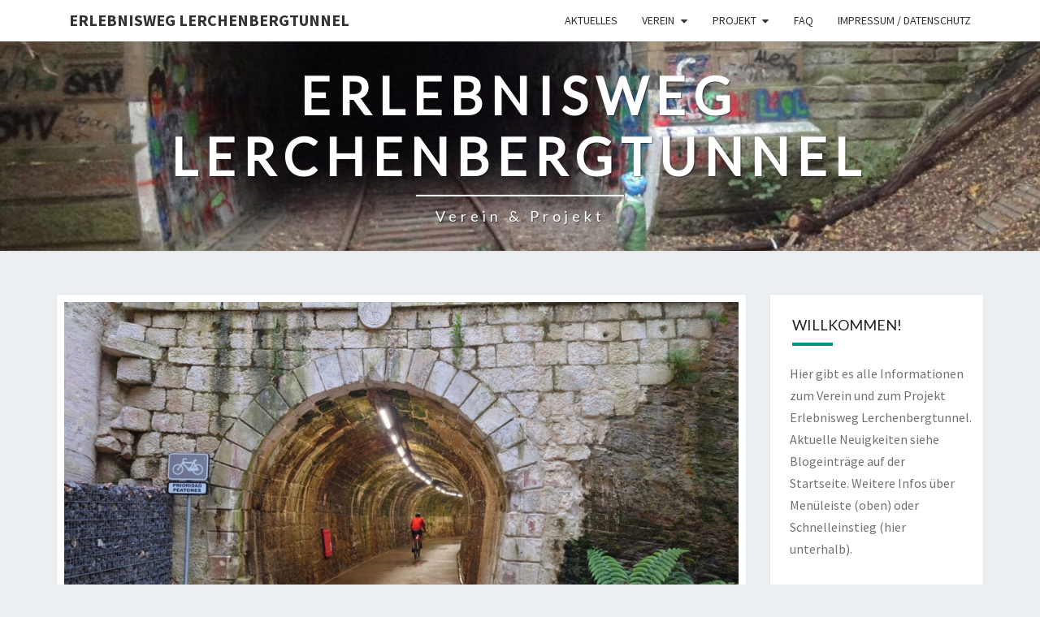

--- FILE ---
content_type: text/html; charset=UTF-8
request_url: https://lerchenbergtunnel.de/?p=1959
body_size: 64543
content:
<!DOCTYPE html>

<!--[if IE 8]>
<html id="ie8" lang="de" prefix="og: http://ogp.me/ns# fb: http://ogp.me/ns/fb# website: http://ogp.me/ns/website#">
<![endif]-->
<!--[if !(IE 8) ]><!-->
<html lang="de" prefix="og: http://ogp.me/ns# fb: http://ogp.me/ns/fb# website: http://ogp.me/ns/website#">
<!--<![endif]-->
<head>
<meta charset="UTF-8" />
<meta name="viewport" content="width=device-width" />
<link rel="profile" href="http://gmpg.org/xfn/11" />
<link rel="pingback" href="https://lerchenbergtunnel.de/xmlrpc.php" />
<title>Lerchenberg on Tour: Túnel de Tetuán (Santander) &#8211; Erlebnisweg Lerchenbergtunnel</title>
<meta name='robots' content='max-image-preview:large' />
	<style>img:is([sizes="auto" i], [sizes^="auto," i]) { contain-intrinsic-size: 3000px 1500px }</style>
	<link rel='dns-prefetch' href='//fonts.googleapis.com' />
<link rel="alternate" type="application/rss+xml" title="Erlebnisweg Lerchenbergtunnel &raquo; Feed" href="https://lerchenbergtunnel.de/?feed=rss2" />
<link rel="alternate" type="application/rss+xml" title="Erlebnisweg Lerchenbergtunnel &raquo; Kommentar-Feed" href="https://lerchenbergtunnel.de/?feed=comments-rss2" />
<script type="text/javascript">
/* <![CDATA[ */
window._wpemojiSettings = {"baseUrl":"https:\/\/s.w.org\/images\/core\/emoji\/16.0.1\/72x72\/","ext":".png","svgUrl":"https:\/\/s.w.org\/images\/core\/emoji\/16.0.1\/svg\/","svgExt":".svg","source":{"concatemoji":"https:\/\/lerchenbergtunnel.de\/wp-includes\/js\/wp-emoji-release.min.js?ver=6.8.3"}};
/*! This file is auto-generated */
!function(s,n){var o,i,e;function c(e){try{var t={supportTests:e,timestamp:(new Date).valueOf()};sessionStorage.setItem(o,JSON.stringify(t))}catch(e){}}function p(e,t,n){e.clearRect(0,0,e.canvas.width,e.canvas.height),e.fillText(t,0,0);var t=new Uint32Array(e.getImageData(0,0,e.canvas.width,e.canvas.height).data),a=(e.clearRect(0,0,e.canvas.width,e.canvas.height),e.fillText(n,0,0),new Uint32Array(e.getImageData(0,0,e.canvas.width,e.canvas.height).data));return t.every(function(e,t){return e===a[t]})}function u(e,t){e.clearRect(0,0,e.canvas.width,e.canvas.height),e.fillText(t,0,0);for(var n=e.getImageData(16,16,1,1),a=0;a<n.data.length;a++)if(0!==n.data[a])return!1;return!0}function f(e,t,n,a){switch(t){case"flag":return n(e,"\ud83c\udff3\ufe0f\u200d\u26a7\ufe0f","\ud83c\udff3\ufe0f\u200b\u26a7\ufe0f")?!1:!n(e,"\ud83c\udde8\ud83c\uddf6","\ud83c\udde8\u200b\ud83c\uddf6")&&!n(e,"\ud83c\udff4\udb40\udc67\udb40\udc62\udb40\udc65\udb40\udc6e\udb40\udc67\udb40\udc7f","\ud83c\udff4\u200b\udb40\udc67\u200b\udb40\udc62\u200b\udb40\udc65\u200b\udb40\udc6e\u200b\udb40\udc67\u200b\udb40\udc7f");case"emoji":return!a(e,"\ud83e\udedf")}return!1}function g(e,t,n,a){var r="undefined"!=typeof WorkerGlobalScope&&self instanceof WorkerGlobalScope?new OffscreenCanvas(300,150):s.createElement("canvas"),o=r.getContext("2d",{willReadFrequently:!0}),i=(o.textBaseline="top",o.font="600 32px Arial",{});return e.forEach(function(e){i[e]=t(o,e,n,a)}),i}function t(e){var t=s.createElement("script");t.src=e,t.defer=!0,s.head.appendChild(t)}"undefined"!=typeof Promise&&(o="wpEmojiSettingsSupports",i=["flag","emoji"],n.supports={everything:!0,everythingExceptFlag:!0},e=new Promise(function(e){s.addEventListener("DOMContentLoaded",e,{once:!0})}),new Promise(function(t){var n=function(){try{var e=JSON.parse(sessionStorage.getItem(o));if("object"==typeof e&&"number"==typeof e.timestamp&&(new Date).valueOf()<e.timestamp+604800&&"object"==typeof e.supportTests)return e.supportTests}catch(e){}return null}();if(!n){if("undefined"!=typeof Worker&&"undefined"!=typeof OffscreenCanvas&&"undefined"!=typeof URL&&URL.createObjectURL&&"undefined"!=typeof Blob)try{var e="postMessage("+g.toString()+"("+[JSON.stringify(i),f.toString(),p.toString(),u.toString()].join(",")+"));",a=new Blob([e],{type:"text/javascript"}),r=new Worker(URL.createObjectURL(a),{name:"wpTestEmojiSupports"});return void(r.onmessage=function(e){c(n=e.data),r.terminate(),t(n)})}catch(e){}c(n=g(i,f,p,u))}t(n)}).then(function(e){for(var t in e)n.supports[t]=e[t],n.supports.everything=n.supports.everything&&n.supports[t],"flag"!==t&&(n.supports.everythingExceptFlag=n.supports.everythingExceptFlag&&n.supports[t]);n.supports.everythingExceptFlag=n.supports.everythingExceptFlag&&!n.supports.flag,n.DOMReady=!1,n.readyCallback=function(){n.DOMReady=!0}}).then(function(){return e}).then(function(){var e;n.supports.everything||(n.readyCallback(),(e=n.source||{}).concatemoji?t(e.concatemoji):e.wpemoji&&e.twemoji&&(t(e.twemoji),t(e.wpemoji)))}))}((window,document),window._wpemojiSettings);
/* ]]> */
</script>
<style id='wp-emoji-styles-inline-css' type='text/css'>

	img.wp-smiley, img.emoji {
		display: inline !important;
		border: none !important;
		box-shadow: none !important;
		height: 1em !important;
		width: 1em !important;
		margin: 0 0.07em !important;
		vertical-align: -0.1em !important;
		background: none !important;
		padding: 0 !important;
	}
</style>
<link rel='stylesheet' id='wp-block-library-css' href='https://lerchenbergtunnel.de/wp-includes/css/dist/block-library/style.min.css?ver=6.8.3' type='text/css' media='all' />
<style id='classic-theme-styles-inline-css' type='text/css'>
/*! This file is auto-generated */
.wp-block-button__link{color:#fff;background-color:#32373c;border-radius:9999px;box-shadow:none;text-decoration:none;padding:calc(.667em + 2px) calc(1.333em + 2px);font-size:1.125em}.wp-block-file__button{background:#32373c;color:#fff;text-decoration:none}
</style>
<style id='global-styles-inline-css' type='text/css'>
:root{--wp--preset--aspect-ratio--square: 1;--wp--preset--aspect-ratio--4-3: 4/3;--wp--preset--aspect-ratio--3-4: 3/4;--wp--preset--aspect-ratio--3-2: 3/2;--wp--preset--aspect-ratio--2-3: 2/3;--wp--preset--aspect-ratio--16-9: 16/9;--wp--preset--aspect-ratio--9-16: 9/16;--wp--preset--color--black: #000000;--wp--preset--color--cyan-bluish-gray: #abb8c3;--wp--preset--color--white: #ffffff;--wp--preset--color--pale-pink: #f78da7;--wp--preset--color--vivid-red: #cf2e2e;--wp--preset--color--luminous-vivid-orange: #ff6900;--wp--preset--color--luminous-vivid-amber: #fcb900;--wp--preset--color--light-green-cyan: #7bdcb5;--wp--preset--color--vivid-green-cyan: #00d084;--wp--preset--color--pale-cyan-blue: #8ed1fc;--wp--preset--color--vivid-cyan-blue: #0693e3;--wp--preset--color--vivid-purple: #9b51e0;--wp--preset--gradient--vivid-cyan-blue-to-vivid-purple: linear-gradient(135deg,rgba(6,147,227,1) 0%,rgb(155,81,224) 100%);--wp--preset--gradient--light-green-cyan-to-vivid-green-cyan: linear-gradient(135deg,rgb(122,220,180) 0%,rgb(0,208,130) 100%);--wp--preset--gradient--luminous-vivid-amber-to-luminous-vivid-orange: linear-gradient(135deg,rgba(252,185,0,1) 0%,rgba(255,105,0,1) 100%);--wp--preset--gradient--luminous-vivid-orange-to-vivid-red: linear-gradient(135deg,rgba(255,105,0,1) 0%,rgb(207,46,46) 100%);--wp--preset--gradient--very-light-gray-to-cyan-bluish-gray: linear-gradient(135deg,rgb(238,238,238) 0%,rgb(169,184,195) 100%);--wp--preset--gradient--cool-to-warm-spectrum: linear-gradient(135deg,rgb(74,234,220) 0%,rgb(151,120,209) 20%,rgb(207,42,186) 40%,rgb(238,44,130) 60%,rgb(251,105,98) 80%,rgb(254,248,76) 100%);--wp--preset--gradient--blush-light-purple: linear-gradient(135deg,rgb(255,206,236) 0%,rgb(152,150,240) 100%);--wp--preset--gradient--blush-bordeaux: linear-gradient(135deg,rgb(254,205,165) 0%,rgb(254,45,45) 50%,rgb(107,0,62) 100%);--wp--preset--gradient--luminous-dusk: linear-gradient(135deg,rgb(255,203,112) 0%,rgb(199,81,192) 50%,rgb(65,88,208) 100%);--wp--preset--gradient--pale-ocean: linear-gradient(135deg,rgb(255,245,203) 0%,rgb(182,227,212) 50%,rgb(51,167,181) 100%);--wp--preset--gradient--electric-grass: linear-gradient(135deg,rgb(202,248,128) 0%,rgb(113,206,126) 100%);--wp--preset--gradient--midnight: linear-gradient(135deg,rgb(2,3,129) 0%,rgb(40,116,252) 100%);--wp--preset--font-size--small: 13px;--wp--preset--font-size--medium: 20px;--wp--preset--font-size--large: 36px;--wp--preset--font-size--x-large: 42px;--wp--preset--spacing--20: 0.44rem;--wp--preset--spacing--30: 0.67rem;--wp--preset--spacing--40: 1rem;--wp--preset--spacing--50: 1.5rem;--wp--preset--spacing--60: 2.25rem;--wp--preset--spacing--70: 3.38rem;--wp--preset--spacing--80: 5.06rem;--wp--preset--shadow--natural: 6px 6px 9px rgba(0, 0, 0, 0.2);--wp--preset--shadow--deep: 12px 12px 50px rgba(0, 0, 0, 0.4);--wp--preset--shadow--sharp: 6px 6px 0px rgba(0, 0, 0, 0.2);--wp--preset--shadow--outlined: 6px 6px 0px -3px rgba(255, 255, 255, 1), 6px 6px rgba(0, 0, 0, 1);--wp--preset--shadow--crisp: 6px 6px 0px rgba(0, 0, 0, 1);}:where(.is-layout-flex){gap: 0.5em;}:where(.is-layout-grid){gap: 0.5em;}body .is-layout-flex{display: flex;}.is-layout-flex{flex-wrap: wrap;align-items: center;}.is-layout-flex > :is(*, div){margin: 0;}body .is-layout-grid{display: grid;}.is-layout-grid > :is(*, div){margin: 0;}:where(.wp-block-columns.is-layout-flex){gap: 2em;}:where(.wp-block-columns.is-layout-grid){gap: 2em;}:where(.wp-block-post-template.is-layout-flex){gap: 1.25em;}:where(.wp-block-post-template.is-layout-grid){gap: 1.25em;}.has-black-color{color: var(--wp--preset--color--black) !important;}.has-cyan-bluish-gray-color{color: var(--wp--preset--color--cyan-bluish-gray) !important;}.has-white-color{color: var(--wp--preset--color--white) !important;}.has-pale-pink-color{color: var(--wp--preset--color--pale-pink) !important;}.has-vivid-red-color{color: var(--wp--preset--color--vivid-red) !important;}.has-luminous-vivid-orange-color{color: var(--wp--preset--color--luminous-vivid-orange) !important;}.has-luminous-vivid-amber-color{color: var(--wp--preset--color--luminous-vivid-amber) !important;}.has-light-green-cyan-color{color: var(--wp--preset--color--light-green-cyan) !important;}.has-vivid-green-cyan-color{color: var(--wp--preset--color--vivid-green-cyan) !important;}.has-pale-cyan-blue-color{color: var(--wp--preset--color--pale-cyan-blue) !important;}.has-vivid-cyan-blue-color{color: var(--wp--preset--color--vivid-cyan-blue) !important;}.has-vivid-purple-color{color: var(--wp--preset--color--vivid-purple) !important;}.has-black-background-color{background-color: var(--wp--preset--color--black) !important;}.has-cyan-bluish-gray-background-color{background-color: var(--wp--preset--color--cyan-bluish-gray) !important;}.has-white-background-color{background-color: var(--wp--preset--color--white) !important;}.has-pale-pink-background-color{background-color: var(--wp--preset--color--pale-pink) !important;}.has-vivid-red-background-color{background-color: var(--wp--preset--color--vivid-red) !important;}.has-luminous-vivid-orange-background-color{background-color: var(--wp--preset--color--luminous-vivid-orange) !important;}.has-luminous-vivid-amber-background-color{background-color: var(--wp--preset--color--luminous-vivid-amber) !important;}.has-light-green-cyan-background-color{background-color: var(--wp--preset--color--light-green-cyan) !important;}.has-vivid-green-cyan-background-color{background-color: var(--wp--preset--color--vivid-green-cyan) !important;}.has-pale-cyan-blue-background-color{background-color: var(--wp--preset--color--pale-cyan-blue) !important;}.has-vivid-cyan-blue-background-color{background-color: var(--wp--preset--color--vivid-cyan-blue) !important;}.has-vivid-purple-background-color{background-color: var(--wp--preset--color--vivid-purple) !important;}.has-black-border-color{border-color: var(--wp--preset--color--black) !important;}.has-cyan-bluish-gray-border-color{border-color: var(--wp--preset--color--cyan-bluish-gray) !important;}.has-white-border-color{border-color: var(--wp--preset--color--white) !important;}.has-pale-pink-border-color{border-color: var(--wp--preset--color--pale-pink) !important;}.has-vivid-red-border-color{border-color: var(--wp--preset--color--vivid-red) !important;}.has-luminous-vivid-orange-border-color{border-color: var(--wp--preset--color--luminous-vivid-orange) !important;}.has-luminous-vivid-amber-border-color{border-color: var(--wp--preset--color--luminous-vivid-amber) !important;}.has-light-green-cyan-border-color{border-color: var(--wp--preset--color--light-green-cyan) !important;}.has-vivid-green-cyan-border-color{border-color: var(--wp--preset--color--vivid-green-cyan) !important;}.has-pale-cyan-blue-border-color{border-color: var(--wp--preset--color--pale-cyan-blue) !important;}.has-vivid-cyan-blue-border-color{border-color: var(--wp--preset--color--vivid-cyan-blue) !important;}.has-vivid-purple-border-color{border-color: var(--wp--preset--color--vivid-purple) !important;}.has-vivid-cyan-blue-to-vivid-purple-gradient-background{background: var(--wp--preset--gradient--vivid-cyan-blue-to-vivid-purple) !important;}.has-light-green-cyan-to-vivid-green-cyan-gradient-background{background: var(--wp--preset--gradient--light-green-cyan-to-vivid-green-cyan) !important;}.has-luminous-vivid-amber-to-luminous-vivid-orange-gradient-background{background: var(--wp--preset--gradient--luminous-vivid-amber-to-luminous-vivid-orange) !important;}.has-luminous-vivid-orange-to-vivid-red-gradient-background{background: var(--wp--preset--gradient--luminous-vivid-orange-to-vivid-red) !important;}.has-very-light-gray-to-cyan-bluish-gray-gradient-background{background: var(--wp--preset--gradient--very-light-gray-to-cyan-bluish-gray) !important;}.has-cool-to-warm-spectrum-gradient-background{background: var(--wp--preset--gradient--cool-to-warm-spectrum) !important;}.has-blush-light-purple-gradient-background{background: var(--wp--preset--gradient--blush-light-purple) !important;}.has-blush-bordeaux-gradient-background{background: var(--wp--preset--gradient--blush-bordeaux) !important;}.has-luminous-dusk-gradient-background{background: var(--wp--preset--gradient--luminous-dusk) !important;}.has-pale-ocean-gradient-background{background: var(--wp--preset--gradient--pale-ocean) !important;}.has-electric-grass-gradient-background{background: var(--wp--preset--gradient--electric-grass) !important;}.has-midnight-gradient-background{background: var(--wp--preset--gradient--midnight) !important;}.has-small-font-size{font-size: var(--wp--preset--font-size--small) !important;}.has-medium-font-size{font-size: var(--wp--preset--font-size--medium) !important;}.has-large-font-size{font-size: var(--wp--preset--font-size--large) !important;}.has-x-large-font-size{font-size: var(--wp--preset--font-size--x-large) !important;}
:where(.wp-block-post-template.is-layout-flex){gap: 1.25em;}:where(.wp-block-post-template.is-layout-grid){gap: 1.25em;}
:where(.wp-block-columns.is-layout-flex){gap: 2em;}:where(.wp-block-columns.is-layout-grid){gap: 2em;}
:root :where(.wp-block-pullquote){font-size: 1.5em;line-height: 1.6;}
</style>
<link rel='stylesheet' id='bootstrap-css' href='https://lerchenbergtunnel.de/wp-content/themes/nisarg/css/bootstrap.css?ver=6.8.3' type='text/css' media='all' />
<link rel='stylesheet' id='font-awesome-css' href='https://lerchenbergtunnel.de/wp-content/themes/nisarg/font-awesome/css/font-awesome.min.css?ver=6.8.3' type='text/css' media='all' />
<link rel='stylesheet' id='nisarg-style-css' href='https://lerchenbergtunnel.de/wp-content/themes/nisarg/style.css?ver=6.8.3' type='text/css' media='all' />
<style id='nisarg-style-inline-css' type='text/css'>
	/* Color Scheme */

	/* Accent Color */

	a:active,
	a:hover,
	a:focus {
	    color: #009688;
	}

	.main-navigation .primary-menu > li > a:hover, .main-navigation .primary-menu > li > a:focus {
		color: #009688;
	}
	
	.main-navigation .primary-menu .sub-menu .current_page_item > a,
	.main-navigation .primary-menu .sub-menu .current-menu-item > a {
		color: #009688;
	}
	.main-navigation .primary-menu .sub-menu .current_page_item > a:hover,
	.main-navigation .primary-menu .sub-menu .current_page_item > a:focus,
	.main-navigation .primary-menu .sub-menu .current-menu-item > a:hover,
	.main-navigation .primary-menu .sub-menu .current-menu-item > a:focus {
		background-color: #fff;
		color: #009688;
	}
	.dropdown-toggle:hover,
	.dropdown-toggle:focus {
		color: #009688;
	}
	.pagination .current,
	.dark .pagination .current {
		background-color: #009688;
		border: 1px solid #009688;
	}
	blockquote {
		border-color: #009688;
	}
	@media (min-width: 768px){
		.main-navigation .primary-menu > .current_page_item > a,
		.main-navigation .primary-menu > .current_page_item > a:hover,
		.main-navigation .primary-menu > .current_page_item > a:focus,
		.main-navigation .primary-menu > .current-menu-item > a,
		.main-navigation .primary-menu > .current-menu-item > a:hover,
		.main-navigation .primary-menu > .current-menu-item > a:focus,
		.main-navigation .primary-menu > .current_page_ancestor > a,
		.main-navigation .primary-menu > .current_page_ancestor > a:hover,
		.main-navigation .primary-menu > .current_page_ancestor > a:focus,
		.main-navigation .primary-menu > .current-menu-ancestor > a,
		.main-navigation .primary-menu > .current-menu-ancestor > a:hover,
		.main-navigation .primary-menu > .current-menu-ancestor > a:focus {
			border-top: 4px solid #009688;
		}
		.main-navigation ul ul a:hover,
		.main-navigation ul ul a.focus {
			color: #fff;
			background-color: #009688;
		}
	}

	.main-navigation .primary-menu > .open > a, .main-navigation .primary-menu > .open > a:hover, .main-navigation .primary-menu > .open > a:focus {
		color: #009688;
	}

	.main-navigation .primary-menu > li > .sub-menu  li > a:hover,
	.main-navigation .primary-menu > li > .sub-menu  li > a:focus {
		color: #fff;
		background-color: #009688;
	}

	@media (max-width: 767px) {
		.main-navigation .primary-menu .open .sub-menu > li > a:hover {
			color: #fff;
			background-color: #009688;
		}
	}

	.sticky-post{
		color: #fff;
	    background: #009688; 
	}
	
	.entry-title a:hover,
	.entry-title a:focus{
	    color: #009688;
	}

	.entry-header .entry-meta::after{
	    background: #009688;
	}

	.fa {
		color: #009688;
	}

	.btn-default{
		border-bottom: 1px solid #009688;
	}

	.btn-default:hover, .btn-default:focus{
	    border-bottom: 1px solid #009688;
	    background-color: #009688;
	}

	.nav-previous:hover, .nav-next:hover{
	    border: 1px solid #009688;
	    background-color: #009688;
	}

	.next-post a:hover,.prev-post a:hover{
	    color: #009688;
	}

	.posts-navigation .next-post a:hover .fa, .posts-navigation .prev-post a:hover .fa{
	    color: #009688;
	}


	#secondary .widget-title::after{
		position: absolute;
	    width: 50px;
	    display: block;
	    height: 4px;    
	    bottom: -15px;
		background-color: #009688;
	    content: "";
	}

	#secondary .widget a:hover,
	#secondary .widget a:focus,
	.dark #secondary .widget #recentcomments a:hover,
	.dark #secondary .widget #recentcomments a:focus {
		color: #009688;
	}

	#secondary .widget_calendar tbody a {
		color: #fff;
		padding: 0.2em;
	    background-color: #009688;
	}

	#secondary .widget_calendar tbody a:hover{
		color: #fff;
	    padding: 0.2em;
	    background-color: #009688;  
	}	

	.dark .comment-respond #submit,
	.dark .main-navigation .menu-toggle:hover, 
	.dark .main-navigation .menu-toggle:focus,
	.dark html input[type="button"], 
	.dark input[type="reset"], 
	.dark input[type="submit"] {
		background: #009688;
		color: #fff;
	}
	
	.dark a {
		color: #009688;
	}

</style>
<link rel='stylesheet' id='nisarg-google-fonts-css' href='https://fonts.googleapis.com/css?family=Source+Sans+Pro%3A400%2C700%7CLato%3A400&#038;display=swap' type='text/css' media='all' />
<link rel='stylesheet' id='slb_core-css' href='https://lerchenbergtunnel.de/wp-content/plugins/simple-lightbox/client/css/app.css?ver=2.9.4' type='text/css' media='all' />
<script type="text/javascript" src="https://lerchenbergtunnel.de/wp-includes/js/jquery/jquery.min.js?ver=3.7.1" id="jquery-core-js"></script>
<script type="text/javascript" src="https://lerchenbergtunnel.de/wp-includes/js/jquery/jquery-migrate.min.js?ver=3.4.1" id="jquery-migrate-js"></script>
<!--[if lt IE 9]>
<script type="text/javascript" src="https://lerchenbergtunnel.de/wp-content/themes/nisarg/js/html5shiv.js?ver=3.7.3" id="html5shiv-js"></script>
<![endif]-->
<link rel="https://api.w.org/" href="https://lerchenbergtunnel.de/index.php?rest_route=/" /><link rel="alternate" title="JSON" type="application/json" href="https://lerchenbergtunnel.de/index.php?rest_route=/wp/v2/posts/1959" /><link rel="EditURI" type="application/rsd+xml" title="RSD" href="https://lerchenbergtunnel.de/xmlrpc.php?rsd" />
<meta name="generator" content="WordPress 6.8.3" />
<link rel="canonical" href="https://lerchenbergtunnel.de/?p=1959" />
<link rel='shortlink' href='https://lerchenbergtunnel.de/?p=1959' />
<link rel="alternate" title="oEmbed (JSON)" type="application/json+oembed" href="https://lerchenbergtunnel.de/index.php?rest_route=%2Foembed%2F1.0%2Fembed&#038;url=https%3A%2F%2Flerchenbergtunnel.de%2F%3Fp%3D1959" />
<link rel="alternate" title="oEmbed (XML)" type="text/xml+oembed" href="https://lerchenbergtunnel.de/index.php?rest_route=%2Foembed%2F1.0%2Fembed&#038;url=https%3A%2F%2Flerchenbergtunnel.de%2F%3Fp%3D1959&#038;format=xml" />


<!-- Open Graph data is managed by Alex MacArthur's Complete Open Graph plugin. (v3.4.5) -->
<!-- https://wordpress.org/plugins/complete-open-graph/ -->
<meta property='og:site_name' content='Erlebnisweg Lerchenbergtunnel' />
<meta property='og:url' content='https://lerchenbergtunnel.de/?p=1959' />
<meta property='og:locale' content='de_DE' />
<meta property='og:description' content='Unser Vereinsmitglied J&uuml;rgen K&ouml;hler schickt uns Urlaubsgr&uuml;&szlig;e aus dem spanischen Santander:&quot;Auf unserer diesj&auml;hrigen Baskenland-Reise haben wir in Santander ein &auml;hnliches Projekt wie das geplante Lerchenbergtunnel entdeckt. In der nordspanischen Stadt am Meer wird die Altstadt und das am St' />
<meta property='og:title' content='Lerchenberg on Tour: T&uacute;nel de Tetu&aacute;n (Santander)' />
<meta property='og:type' content='article' />
<meta property='og:image' content='https://lerchenbergtunnel.de/wp-content/uploads/2023/08/Tunel_Santander1-1200x675.jpg' />
<meta property='og:image:width' content='1200' />
<meta property='og:image:height' content='675' />
<meta name='twitter:card' content='summary' />
<meta name='twitter:title' content='Lerchenberg on Tour: T&uacute;nel de Tetu&aacute;n (Santander)' />
<meta name='twitter:image' content='https://lerchenbergtunnel.de/wp-content/uploads/2023/08/Tunel_Santander1-1200x675.jpg' />
<meta name='twitter:description' content='Unser Vereinsmitglied J&uuml;rgen K&ouml;hler schickt uns Urlaubsgr&uuml;&szlig;e aus dem spanischen Santander:&quot;Auf unserer diesj&auml;hrigen Baskenland-Reise haben wir in Santander ein &auml;hnliches Projekt wie das geplante Lerchenbergtunnel entdeckt. In der nordspanischen Stadt am Meer wird die Altstadt und das am St' />
<!-- End Complete Open Graph. | 0.0064468383789062s -->


<style type="text/css">
        .site-header { background: ; }
</style>


	<style type="text/css">
		body,
		button,
		input,
		select,
		textarea {
		    font-family:  'Source Sans Pro',-apple-system,BlinkMacSystemFont,"Segoe UI",Roboto,Oxygen-Sans,Ubuntu,Cantarell,"Helvetica Neue",sans-serif;
		    font-weight: 400;
		    font-style: normal; 
		}
		h1,h2,h3,h4,h5,h6 {
	    	font-family: 'Lato',-apple-system,BlinkMacSystemFont,"Segoe UI",Roboto,Oxygen-Sans,Ubuntu,Cantarell,"Helvetica Neue",sans-serif;
	    	font-weight: 400;
	    	font-style: normal;
	    }
	    .navbar-brand,
	    #site-navigation.main-navigation ul {
	    	font-family: 'Source Sans Pro',-apple-system,BlinkMacSystemFont,"Segoe UI",Roboto,Oxygen-Sans,Ubuntu,Cantarell,"Helvetica Neue",sans-serif;
	    }
	    #site-navigation.main-navigation ul {
	    	font-weight: 400;
	    	font-style: normal;
	    }
	</style>

			<style type="text/css" id="nisarg-header-css">
					.site-header {
				background: url(https://lerchenbergtunnel.de/wp-content/uploads/2019/01/cropped-Tunnelbesichtigung2.jpg) no-repeat scroll top;
				background-size: cover;
			}
			@media (min-width: 320px) and (max-width: 359px ) {
				.site-header {
					height: 64px;
				}
			}
			@media (min-width: 360px) and (max-width: 767px ) {
				.site-header {
					height: 72px;
				}
			}
			@media (min-width: 768px) and (max-width: 979px ) {
				.site-header {
					height: 155px;
				}
			}
			@media (min-width: 980px) and (max-width: 1279px ){
				.site-header {
					height: 197px;
				}
			}
			@media (min-width: 1280px) and (max-width: 1365px ){
				.site-header {
					height: 258px;
				}
			}
			@media (min-width: 1366px) and (max-width: 1439px ){
				.site-header {
					height: 275px;
				}
			}
			@media (min-width: 1440px) and (max-width: 1599px ) {
				.site-header {
					height: 290px;
				}
			}
			@media (min-width: 1600px) and (max-width: 1919px ) {
				.site-header {
					height: 323px;
				}
			}
			@media (min-width: 1920px) and (max-width: 2559px ) {
				.site-header {
					height: 387px;
				}
			}
			@media (min-width: 2560px)  and (max-width: 2879px ) {
				.site-header {
					height: 516px;
				}
			}
			@media (min-width: 2880px) {
				.site-header {
					height: 581px;
				}
			}
			.site-header{
				-webkit-box-shadow: 0px 0px 2px 1px rgba(182,182,182,0.3);
		    	-moz-box-shadow: 0px 0px 2px 1px rgba(182,182,182,0.3);
		    	-o-box-shadow: 0px 0px 2px 1px rgba(182,182,182,0.3);
		    	box-shadow: 0px 0px 2px 1px rgba(182,182,182,0.3);
			}
					.site-title,
			.site-description,
			.dark .site-title,
			.dark .site-description {
				color: #fff;
			}
			.site-title::after{
				background: #fff;
				content:"";
			}
		</style>
		<link rel="icon" href="https://lerchenbergtunnel.de/wp-content/uploads/2020/12/Lerchenbergtunnel_Logo_CMYK_quadratisch-150x150.png" sizes="32x32" />
<link rel="icon" href="https://lerchenbergtunnel.de/wp-content/uploads/2020/12/Lerchenbergtunnel_Logo_CMYK_quadratisch.png" sizes="192x192" />
<link rel="apple-touch-icon" href="https://lerchenbergtunnel.de/wp-content/uploads/2020/12/Lerchenbergtunnel_Logo_CMYK_quadratisch.png" />
<meta name="msapplication-TileImage" content="https://lerchenbergtunnel.de/wp-content/uploads/2020/12/Lerchenbergtunnel_Logo_CMYK_quadratisch.png" />
</head>
<body class="wp-singular post-template-default single single-post postid-1959 single-format-standard wp-embed-responsive wp-theme-nisarg light group-blog">
<div id="page" class="hfeed site">
<header id="masthead"   role="banner">
	<nav id="site-navigation" class="main-navigation navbar-fixed-top navbar-left" role="navigation">
		<!-- Brand and toggle get grouped for better mobile display -->
		<div class="container" id="navigation_menu">
			<div class="navbar-header">
									<button type="button" class="menu-toggle" data-toggle="collapse" data-target=".navbar-ex1-collapse">
						<span class="sr-only">Toggle navigation</span>
						<span class="icon-bar"></span> 
						<span class="icon-bar"></span>
						<span class="icon-bar"></span>
					</button>
									<a class="navbar-brand" href="https://lerchenbergtunnel.de/">Erlebnisweg Lerchenbergtunnel</a>
			</div><!-- .navbar-header -->
			<div class="collapse navbar-collapse navbar-ex1-collapse"><ul id="menu-hauptmenu" class="primary-menu"><li id="menu-item-20" class="menu-item menu-item-type-custom menu-item-object-custom menu-item-home menu-item-20"><a href="https://lerchenbergtunnel.de">Aktuelles</a></li>
<li id="menu-item-46" class="menu-item menu-item-type-post_type menu-item-object-page menu-item-has-children menu-item-46"><a href="https://lerchenbergtunnel.de/?page_id=21">Verein</a>
<ul class="sub-menu">
	<li id="menu-item-2564" class="menu-item menu-item-type-post_type menu-item-object-page menu-item-2564"><a href="https://lerchenbergtunnel.de/?page_id=21">Über den Verein</a></li>
	<li id="menu-item-48" class="menu-item menu-item-type-post_type menu-item-object-page menu-item-48"><a href="https://lerchenbergtunnel.de/?page_id=24">Vorstand</a></li>
	<li id="menu-item-49" class="menu-item menu-item-type-post_type menu-item-object-page menu-item-49"><a href="https://lerchenbergtunnel.de/?page_id=26">Mitmachen</a></li>
	<li id="menu-item-50" class="menu-item menu-item-type-post_type menu-item-object-page menu-item-50"><a href="https://lerchenbergtunnel.de/?page_id=27">Pressespiegel</a></li>
	<li id="menu-item-151" class="menu-item menu-item-type-post_type menu-item-object-page menu-item-151"><a href="https://lerchenbergtunnel.de/?page_id=149">Newsletter</a></li>
	<li id="menu-item-147" class="menu-item menu-item-type-post_type menu-item-object-page menu-item-147"><a href="https://lerchenbergtunnel.de/?page_id=145">Intern</a></li>
</ul>
</li>
<li id="menu-item-2526" class="menu-item menu-item-type-post_type menu-item-object-page menu-item-has-children menu-item-2526"><a href="https://lerchenbergtunnel.de/?page_id=2514">Projekt</a>
<ul class="sub-menu">
	<li id="menu-item-2527" class="menu-item menu-item-type-post_type menu-item-object-page menu-item-2527"><a href="https://lerchenbergtunnel.de/?page_id=2514">Überblick</a></li>
	<li id="menu-item-51" class="menu-item menu-item-type-post_type menu-item-object-page menu-item-51"><a href="https://lerchenbergtunnel.de/?page_id=28">Streckenführung</a></li>
	<li id="menu-item-2525" class="menu-item menu-item-type-post_type menu-item-object-page menu-item-2525"><a href="https://lerchenbergtunnel.de/?page_id=2517">Projekthistorie</a></li>
	<li id="menu-item-47" class="menu-item menu-item-type-post_type menu-item-object-page menu-item-47"><a href="https://lerchenbergtunnel.de/?page_id=22">Meilensteine</a></li>
	<li id="menu-item-53" class="menu-item menu-item-type-post_type menu-item-object-page menu-item-53"><a href="https://lerchenbergtunnel.de/?page_id=30">Finanzierung und Betrieb</a></li>
	<li id="menu-item-52" class="menu-item menu-item-type-post_type menu-item-object-page menu-item-52"><a href="https://lerchenbergtunnel.de/?page_id=29">Lerchenbergtunnel</a></li>
	<li id="menu-item-54" class="menu-item menu-item-type-post_type menu-item-object-page menu-item-54"><a href="https://lerchenbergtunnel.de/?page_id=31">Historie Bottwartalbahn</a></li>
	<li id="menu-item-985" class="menu-item menu-item-type-post_type menu-item-object-page menu-item-985"><a href="https://lerchenbergtunnel.de/?page_id=755">Bilder zum Projekt</a></li>
	<li id="menu-item-83" class="menu-item menu-item-type-post_type menu-item-object-page menu-item-83"><a href="https://lerchenbergtunnel.de/?page_id=80">Verwandte Projekte</a></li>
</ul>
</li>
<li id="menu-item-55" class="menu-item menu-item-type-post_type menu-item-object-page menu-item-55"><a href="https://lerchenbergtunnel.de/?page_id=25">FAQ</a></li>
<li id="menu-item-87" class="menu-item menu-item-type-post_type menu-item-object-page menu-item-privacy-policy menu-item-87"><a rel="privacy-policy" href="https://lerchenbergtunnel.de/?page_id=33">Impressum / Datenschutz</a></li>
</ul></div>		</div><!--#container-->
	</nav>
	<div id="cc_spacer"></div><!-- used to clear fixed navigation by the themes js -->

		<div class="site-header">
		<div class="site-branding">
			<a class="home-link" href="https://lerchenbergtunnel.de/" title="Erlebnisweg Lerchenbergtunnel" rel="home">
				<h1 class="site-title">Erlebnisweg Lerchenbergtunnel</h1>
				<h2 class="site-description">Verein &amp; Projekt</h2>
			</a>
		</div><!--.site-branding-->
	</div><!--.site-header-->
	
</header>
<div id="content" class="site-content">

	<div class="container">
		<div class="row">
			<div id="primary" class="col-md-9 content-area">
				<main id="main" role="main">

									
<article id="post-1959"  class="post-content post-1959 post type-post status-publish format-standard has-post-thumbnail hentry category-galerie category-verein category-verwandte-projekte">

	
	        <div class="featured-image">
        	<img width="1038" height="576" src="https://lerchenbergtunnel.de/wp-content/uploads/2023/08/Tunel_Santander1-1038x576.jpg" class="attachment-nisarg-full-width size-nisarg-full-width wp-post-image" alt="" decoding="async" fetchpriority="high" />                    
        </div>
        
	<header class="entry-header">
		<span class="screen-reader-text">Lerchenberg on Tour: Túnel de Tetuán (Santander)</span>
					<h1 class="entry-title">Lerchenberg on Tour: Túnel de Tetuán (Santander)</h1>
		
				<div class="entry-meta">
			<h5 class="entry-date"><i class="fa fa-calendar-o"></i> <a href="https://lerchenbergtunnel.de/?p=1959" title="11:52" rel="bookmark"><time class="entry-date" datetime="2023-08-27T11:52:26+00:00" pubdate>27. August 2023 </time></a><span class="byline"><span class="sep"></span><i class="fa fa-user"></i>
<span class="author vcard"><a class="url fn n" href="https://lerchenbergtunnel.de/?author=11" title="Alle Beiträge anzeigen von Martin Bücker" rel="author">Martin Bücker</a></span></span></h5>
		</div><!-- .entry-meta -->
			</header><!-- .entry-header -->

			<div class="entry-content">
				
<p>Unser Vereinsmitglied Jürgen Köhler schickt uns Urlaubsgrüße aus dem spanischen <a href="https://turismo.santander.es/en" target="_blank" rel="noreferrer noopener">Santander</a>:</p>



<p>&#8222;<em>Auf unserer diesjährigen Baskenland-Reise haben wir in Santander ein ähnliches Projekt wie das geplante Lerchenbergtunnel entdeckt. In der nordspanischen Stadt am Meer wird die Altstadt und das am Strand gelegene Viertel durch einen Fuß- und Radweg, der unter einem bewohnten steilen Hügel hindurch führt, verbunden. Auch eine ehemalige Bahntrasse</em>.&#8220;</p>



<p>Ob über die Umwidmung hier so viel diskutiert wurde im Vorfeld..? Jetzt ist der knapp 300m lange Tunnel jedenfalls eine echte Touristenattraktion mit ansprechender Information auf Hinweistafeln am Wegesrand &#8211; inklusive der Möglicheit, <a rel="noreferrer noopener" href="https://tetuan.movilidadsantander.es" target="_blank">per AR (augmented reality) den alten Zug auf dem Handy durch den Tunnel fahren zu sehen</a> 🙂</p>



<p>Ein paar weitere Infos zum Tunnel finden sich auf der <a href="https://es.wikipedia.org/wiki/Antiguo_túnel_de_Tetuán" target="_blank" rel="noreferrer noopener">Wikipedia-Seite</a> und der <a href="https://www.santander.es/content/ayuntamiento-celebrara-apertura-del-antiguo-tunel-tetuan-viaje-tiempo" target="_blank" rel="noreferrer noopener">Homepage der Stadt</a> (jew. auf Spanisch).</p>



<p><em>(Galerie starten durch Klick auf ein Bild)</em></p>



<figure class="wp-block-gallery has-nested-images columns-default is-cropped wp-block-gallery-1 is-layout-flex wp-block-gallery-is-layout-flex">
<figure class="wp-block-image size-large"><a href="https://lerchenbergtunnel.de/wp-content/uploads/2023/08/Tunel_Santander1.jpg" data-slb-active="1" data-slb-asset="1244322913" data-slb-internal="0" data-slb-group="1959"><img decoding="async" width="1024" height="576" data-id="1963" src="https://lerchenbergtunnel.de/wp-content/uploads/2023/08/Tunel_Santander1-1024x576.jpg" alt="" class="wp-image-1963" srcset="https://lerchenbergtunnel.de/wp-content/uploads/2023/08/Tunel_Santander1-1024x576.jpg 1024w, https://lerchenbergtunnel.de/wp-content/uploads/2023/08/Tunel_Santander1-300x169.jpg 300w, https://lerchenbergtunnel.de/wp-content/uploads/2023/08/Tunel_Santander1-768x432.jpg 768w, https://lerchenbergtunnel.de/wp-content/uploads/2023/08/Tunel_Santander1-1536x864.jpg 1536w, https://lerchenbergtunnel.de/wp-content/uploads/2023/08/Tunel_Santander1-1200x675.jpg 1200w, https://lerchenbergtunnel.de/wp-content/uploads/2023/08/Tunel_Santander1-480x270.jpg 480w, https://lerchenbergtunnel.de/wp-content/uploads/2023/08/Tunel_Santander1.jpg 1600w" sizes="(max-width: 1024px) 100vw, 1024px" /></a><figcaption class="wp-element-caption">Portal 1</figcaption></figure>



<figure class="wp-block-image size-large"><a href="https://lerchenbergtunnel.de/wp-content/uploads/2023/08/Tunel_Santander3.jpg" data-slb-active="1" data-slb-asset="2118790211" data-slb-internal="0" data-slb-group="1959"><img decoding="async" width="1024" height="576" data-id="1965" src="https://lerchenbergtunnel.de/wp-content/uploads/2023/08/Tunel_Santander3-1024x576.jpg" alt="" class="wp-image-1965" srcset="https://lerchenbergtunnel.de/wp-content/uploads/2023/08/Tunel_Santander3-1024x576.jpg 1024w, https://lerchenbergtunnel.de/wp-content/uploads/2023/08/Tunel_Santander3-300x169.jpg 300w, https://lerchenbergtunnel.de/wp-content/uploads/2023/08/Tunel_Santander3-768x432.jpg 768w, https://lerchenbergtunnel.de/wp-content/uploads/2023/08/Tunel_Santander3-1536x864.jpg 1536w, https://lerchenbergtunnel.de/wp-content/uploads/2023/08/Tunel_Santander3-1200x675.jpg 1200w, https://lerchenbergtunnel.de/wp-content/uploads/2023/08/Tunel_Santander3-480x270.jpg 480w, https://lerchenbergtunnel.de/wp-content/uploads/2023/08/Tunel_Santander3.jpg 1600w" sizes="(max-width: 1024px) 100vw, 1024px" /></a><figcaption class="wp-element-caption">Im Tunnel</figcaption></figure>



<figure class="wp-block-image size-large"><a href="https://lerchenbergtunnel.de/wp-content/uploads/2023/08/Tunel_Santander2.jpg" data-slb-active="1" data-slb-asset="1397981714" data-slb-internal="0" data-slb-group="1959"><img loading="lazy" decoding="async" width="1024" height="576" data-id="1964" src="https://lerchenbergtunnel.de/wp-content/uploads/2023/08/Tunel_Santander2-1024x576.jpg" alt="" class="wp-image-1964" srcset="https://lerchenbergtunnel.de/wp-content/uploads/2023/08/Tunel_Santander2-1024x576.jpg 1024w, https://lerchenbergtunnel.de/wp-content/uploads/2023/08/Tunel_Santander2-300x169.jpg 300w, https://lerchenbergtunnel.de/wp-content/uploads/2023/08/Tunel_Santander2-768x432.jpg 768w, https://lerchenbergtunnel.de/wp-content/uploads/2023/08/Tunel_Santander2-1536x864.jpg 1536w, https://lerchenbergtunnel.de/wp-content/uploads/2023/08/Tunel_Santander2-1200x675.jpg 1200w, https://lerchenbergtunnel.de/wp-content/uploads/2023/08/Tunel_Santander2-480x270.jpg 480w, https://lerchenbergtunnel.de/wp-content/uploads/2023/08/Tunel_Santander2.jpg 1600w" sizes="auto, (max-width: 1024px) 100vw, 1024px" /></a><figcaption class="wp-element-caption">Portal 2</figcaption></figure>



<figure class="wp-block-image size-large"><a href="https://lerchenbergtunnel.de/wp-content/uploads/2023/08/Tunel_Santander4.jpg" data-slb-active="1" data-slb-asset="1270896062" data-slb-internal="0" data-slb-group="1959"><img loading="lazy" decoding="async" width="1024" height="479" data-id="1966" src="https://lerchenbergtunnel.de/wp-content/uploads/2023/08/Tunel_Santander4-1024x479.jpg" alt="" class="wp-image-1966" srcset="https://lerchenbergtunnel.de/wp-content/uploads/2023/08/Tunel_Santander4-1024x479.jpg 1024w, https://lerchenbergtunnel.de/wp-content/uploads/2023/08/Tunel_Santander4-300x140.jpg 300w, https://lerchenbergtunnel.de/wp-content/uploads/2023/08/Tunel_Santander4-768x360.jpg 768w, https://lerchenbergtunnel.de/wp-content/uploads/2023/08/Tunel_Santander4-1536x719.jpg 1536w, https://lerchenbergtunnel.de/wp-content/uploads/2023/08/Tunel_Santander4-1200x562.jpg 1200w, https://lerchenbergtunnel.de/wp-content/uploads/2023/08/Tunel_Santander4-577x270.jpg 577w, https://lerchenbergtunnel.de/wp-content/uploads/2023/08/Tunel_Santander4.jpg 1600w" sizes="auto, (max-width: 1024px) 100vw, 1024px" /></a><figcaption class="wp-element-caption">Infotafel</figcaption></figure>



<figure class="wp-block-image size-large"><a href="https://lerchenbergtunnel.de/wp-content/uploads/2023/08/Tunel_Santander5.jpg" data-slb-active="1" data-slb-asset="1987716690" data-slb-internal="0" data-slb-group="1959"><img loading="lazy" decoding="async" width="1024" height="470" data-id="1960" src="https://lerchenbergtunnel.de/wp-content/uploads/2023/08/Tunel_Santander5-1024x470.jpg" alt="" class="wp-image-1960" srcset="https://lerchenbergtunnel.de/wp-content/uploads/2023/08/Tunel_Santander5-1024x470.jpg 1024w, https://lerchenbergtunnel.de/wp-content/uploads/2023/08/Tunel_Santander5-300x138.jpg 300w, https://lerchenbergtunnel.de/wp-content/uploads/2023/08/Tunel_Santander5-768x352.jpg 768w, https://lerchenbergtunnel.de/wp-content/uploads/2023/08/Tunel_Santander5-1536x705.jpg 1536w, https://lerchenbergtunnel.de/wp-content/uploads/2023/08/Tunel_Santander5-1200x551.jpg 1200w, https://lerchenbergtunnel.de/wp-content/uploads/2023/08/Tunel_Santander5-589x270.jpg 589w, https://lerchenbergtunnel.de/wp-content/uploads/2023/08/Tunel_Santander5.jpg 1600w" sizes="auto, (max-width: 1024px) 100vw, 1024px" /></a><figcaption class="wp-element-caption">Infotafel</figcaption></figure>



<figure class="wp-block-image size-large"><a href="https://lerchenbergtunnel.de/wp-content/uploads/2023/08/Tunel_Santander7.jpg" data-slb-active="1" data-slb-asset="47220954" data-slb-internal="0" data-slb-group="1959"><img loading="lazy" decoding="async" width="1024" height="630" data-id="1962" src="https://lerchenbergtunnel.de/wp-content/uploads/2023/08/Tunel_Santander7-1024x630.jpg" alt="" class="wp-image-1962" srcset="https://lerchenbergtunnel.de/wp-content/uploads/2023/08/Tunel_Santander7-1024x630.jpg 1024w, https://lerchenbergtunnel.de/wp-content/uploads/2023/08/Tunel_Santander7-300x185.jpg 300w, https://lerchenbergtunnel.de/wp-content/uploads/2023/08/Tunel_Santander7-768x472.jpg 768w, https://lerchenbergtunnel.de/wp-content/uploads/2023/08/Tunel_Santander7-1536x945.jpg 1536w, https://lerchenbergtunnel.de/wp-content/uploads/2023/08/Tunel_Santander7-1200x738.jpg 1200w, https://lerchenbergtunnel.de/wp-content/uploads/2023/08/Tunel_Santander7-439x270.jpg 439w, https://lerchenbergtunnel.de/wp-content/uploads/2023/08/Tunel_Santander7.jpg 1600w" sizes="auto, (max-width: 1024px) 100vw, 1024px" /></a><figcaption class="wp-element-caption">Infotafel</figcaption></figure>



<figure class="wp-block-image size-large"><a href="https://lerchenbergtunnel.de/wp-content/uploads/2023/08/Tunel_Santander6.jpg" data-slb-active="1" data-slb-asset="25233064" data-slb-internal="0" data-slb-group="1959"><img loading="lazy" decoding="async" width="1024" height="492" data-id="1961" src="https://lerchenbergtunnel.de/wp-content/uploads/2023/08/Tunel_Santander6-1024x492.jpg" alt="" class="wp-image-1961" srcset="https://lerchenbergtunnel.de/wp-content/uploads/2023/08/Tunel_Santander6-1024x492.jpg 1024w, https://lerchenbergtunnel.de/wp-content/uploads/2023/08/Tunel_Santander6-300x144.jpg 300w, https://lerchenbergtunnel.de/wp-content/uploads/2023/08/Tunel_Santander6-768x369.jpg 768w, https://lerchenbergtunnel.de/wp-content/uploads/2023/08/Tunel_Santander6-1536x738.jpg 1536w, https://lerchenbergtunnel.de/wp-content/uploads/2023/08/Tunel_Santander6-1200x577.jpg 1200w, https://lerchenbergtunnel.de/wp-content/uploads/2023/08/Tunel_Santander6-562x270.jpg 562w, https://lerchenbergtunnel.de/wp-content/uploads/2023/08/Tunel_Santander6.jpg 1600w" sizes="auto, (max-width: 1024px) 100vw, 1024px" /></a><figcaption class="wp-element-caption">Infotafel</figcaption></figure>
</figure>



<h4 class="wp-block-heading has-light-green-cyan-background-color has-background">(Weitere Einblicke in verwandte Projekte und Tourberichte siehe <a href="https://lerchenbergtunnel.de/?cat=14">>hier</a>)</h4>

							</div><!-- .entry-content -->

	<footer class="entry-footer">
		<hr><div class="row"><div class="col-md-6 cattegories"><span class="cat-links"><i class="fa fa-folder-open"></i>
		 <a href="https://lerchenbergtunnel.de/?cat=11" rel="category">Galerie</a>, <a href="https://lerchenbergtunnel.de/?cat=3" rel="category">Verein</a>, <a href="https://lerchenbergtunnel.de/?cat=14" rel="category">Verwandte Projekte</a></span></div></div>	</footer><!-- .entry-footer -->
</article><!-- #post-## -->
				</main><!-- #main -->
				<div class="post-navigation">
						<nav class="navigation" role="navigation">
		<h2 class="screen-reader-text">Beitragsnavigation</h2>
		<div class="nav-links">
			<div class="row">

			<!-- Get Previous Post -->
			
							<div class="col-md-6 prev-post">
					<a class="" href="https://lerchenbergtunnel.de/?p=1951">
						<span class="next-prev-text">
							<i class="fa fa-angle-left"></i> VORHERIGER 						</span><br>
						Fördergelder für Fahrrad-Infrastruktur					</a>
				</div>
			
			<!-- Get Next Post -->
			
							<div class="col-md-6 next-post">
					<a class="" href="https://lerchenbergtunnel.de/?p=2000">
						<span class="next-prev-text">
							 NÄCHSTER <i class="fa fa-angle-right"></i>
						</span><br>
						Teilnahme am Nachhaltigkeitstag					</a>
				</div>
						
			</div><!-- row -->
		</div><!-- .nav-links -->
	</nav><!-- .navigation-->
					</div>
				<div class="post-comments">
					Die Kommentare sind geschlossen.				</div>
							</div><!-- #primary -->
			<div id="secondary" class="col-md-3 sidebar widget-area" role="complementary">
		<aside id="text-8" class="widget widget_text"><h4 class="widget-title">Willkommen!</h4>			<div class="textwidget"><p>Hier gibt es alle Informationen zum Verein und zum Projekt Erlebnisweg Lerchenbergtunnel. Aktuelle Neuigkeiten siehe Blogeinträge auf der Startseite. Weitere Infos über Menüleiste (oben) oder Schnelleinstieg (hier unterhalb).</p>
</div>
		</aside><aside id="media_image-6" class="widget widget_media_image"><h4 class="widget-title">Das Projekt</h4><a href="https://lerchenbergtunnel.de/?page_id=22"><img width="300" height="241" src="https://lerchenbergtunnel.de/wp-content/uploads/2023/05/Projekt_Symbol-300x241.png" class="image wp-image-1851  attachment-medium size-medium" alt="" style="max-width: 100%; height: auto;" decoding="async" loading="lazy" srcset="https://lerchenbergtunnel.de/wp-content/uploads/2023/05/Projekt_Symbol-300x241.png 300w, https://lerchenbergtunnel.de/wp-content/uploads/2023/05/Projekt_Symbol-337x270.png 337w, https://lerchenbergtunnel.de/wp-content/uploads/2023/05/Projekt_Symbol.png 585w" sizes="auto, (max-width: 300px) 100vw, 300px" /></a></aside><aside id="media_image-5" class="widget widget_media_image"><h4 class="widget-title">Der Verein</h4><a href="https://lerchenbergtunnel.de/?page_id=21"><img width="220" height="189" src="https://lerchenbergtunnel.de/wp-content/uploads/2019/01/Lerchenbergtunnel_Logo_CMYK-e1557009968228.png" class="image wp-image-62  attachment-medium size-medium" alt="" style="max-width: 100%; height: auto;" decoding="async" loading="lazy" /></a></aside><aside id="media_image-3" class="widget widget_media_image"><h4 class="widget-title">Positionspapier</h4><a href="https://lerchenbergtunnel.de/wp-content/uploads/2023/05/5x2_Flyer.pdf"><img width="285" height="300" src="https://lerchenbergtunnel.de/wp-content/uploads/2023/05/5x2-285x300.png" class="image wp-image-1852  attachment-medium size-medium" alt="" style="max-width: 100%; height: auto;" title="Positionspapier" decoding="async" loading="lazy" srcset="https://lerchenbergtunnel.de/wp-content/uploads/2023/05/5x2-285x300.png 285w, https://lerchenbergtunnel.de/wp-content/uploads/2023/05/5x2-256x270.png 256w, https://lerchenbergtunnel.de/wp-content/uploads/2023/05/5x2.png 615w" sizes="auto, (max-width: 285px) 100vw, 285px" /></a></aside><aside id="text-5" class="widget widget_text"><h4 class="widget-title">Newsletter</h4>			<div class="textwidget"><p><a href="https://lerchenbergtunnel.de/?page_id=149">-&gt; An-/Abmeldung</a></p>
</div>
		</aside><aside id="text-4" class="widget widget_text"><h4 class="widget-title">Social Media</h4>			<div class="textwidget"><p><a href="https://www.facebook.com/ew.lerchenbergtunnel/" target="_blank" rel="noopener"><img loading="lazy" decoding="async" src="https://lerchenbergtunnel.de/wp-content/uploads/2019/01/icon_fb.png" alt="Facebook @ew.lerchenbergtunnel" width="50" height="49"></a>&nbsp;&nbsp;<img loading="lazy" decoding="async" src="https://lerchenbergtunnel.de/wp-content/uploads/2019/01/icon_tw_sw.png" alt="kein Twitter" width="50" height="50">&nbsp;&nbsp;<img loading="lazy" decoding="async" src="https://lerchenbergtunnel.de/wp-content/uploads/2019/01/icon_ig_sw.png" alt="kein Instagram" width="50" height="50"></p>
</div>
		</aside><aside id="text-6" class="widget widget_text"><h4 class="widget-title">Beitrag zu den SDG</h4>			<div class="textwidget"><p>Der Verein ist Mitglied im</p>
<p><a href="https://nenahn.de/" target="_blank" rel="noopener"><img loading="lazy" decoding="async" class="alignnone wp-image-2434 size-full" src="https://lerchenbergtunnel.de/wp-content/uploads/2024/12/NeNaHN_Logo.png" alt="" width="120" height="49" /></a></p>
<p><a href="https://17ziele.de/" target="_blank" rel="noopener"><img loading="lazy" decoding="async" class="alignnone size-medium wp-image-2286" src="https://lerchenbergtunnel.de/wp-content/uploads/2024/09/17Ziele-300x142.jpg" alt="" width="300" height="142" srcset="https://lerchenbergtunnel.de/wp-content/uploads/2024/09/17Ziele-300x142.jpg 300w, https://lerchenbergtunnel.de/wp-content/uploads/2024/09/17Ziele.jpg 479w" sizes="auto, (max-width: 300px) 100vw, 300px" /></a></p>
</div>
		</aside><aside id="text-7" class="widget widget_text"><h4 class="widget-title">Verwandte Seiten</h4>			<div class="textwidget"><p><a href="https://heilbronn.adfc.de/" target="_blank" rel="noopener">ADFC Heilbronn</a></p>
<p><a href="https://www.agenda21-hn.de/de/arbeitskreis-mobilitaet/" target="_blank" rel="noopener">Lokale Agenda 21 Heilbronn</a></p>
<p><a href="https://radfahreninheilbronn.wordpress.com/" target="_blank" rel="noopener">RadfahreN in HeilbronN</a> (Blog)</p>
<p><a href="https://bw.vcd.org/der-vcd-in-bw/hall-heilbronn-hohenlohe" target="_blank" rel="noopener">VCD Heilbronn</a></p>
</div>
		</aside><aside id="search-2" class="widget widget_search">
<form role="search" method="get" class="search-form" action="https://lerchenbergtunnel.de/">
	<label>
		<span class="screen-reader-text">Suche nach:</span>
		<input type="search" class="search-field" placeholder="Suchen …" value="" name="s" title="Suche nach:" /> 
	</label>
	<button type="submit" class="search-submit"><span class="screen-reader-text">Suchen</span></button>
</form>
</aside><aside id="categories-3" class="widget widget_categories"><h4 class="widget-title">Kategorien</h4><form action="https://lerchenbergtunnel.de" method="get"><label class="screen-reader-text" for="cat">Kategorien</label><select  name='cat' id='cat' class='postform'>
	<option value='-1'>Kategorie auswählen</option>
	<option class="level-0" value="11">Galerie</option>
	<option class="level-0" value="4">Projekt</option>
	<option class="level-0" value="1">Uncategorized</option>
	<option class="level-0" value="3">Verein</option>
	<option class="level-0" value="14">Verwandte Projekte</option>
	<option class="level-0" value="12">Verwandte Themen</option>
</select>
</form><script type="text/javascript">
/* <![CDATA[ */

(function() {
	var dropdown = document.getElementById( "cat" );
	function onCatChange() {
		if ( dropdown.options[ dropdown.selectedIndex ].value > 0 ) {
			dropdown.parentNode.submit();
		}
	}
	dropdown.onchange = onCatChange;
})();

/* ]]> */
</script>
</aside><aside id="archives-2" class="widget widget_archive"><h4 class="widget-title">Archiv</h4>		<label class="screen-reader-text" for="archives-dropdown-2">Archiv</label>
		<select id="archives-dropdown-2" name="archive-dropdown">
			
			<option value="">Monat auswählen</option>
				<option value='https://lerchenbergtunnel.de/?m=202510'> Oktober 2025 </option>
	<option value='https://lerchenbergtunnel.de/?m=202509'> September 2025 </option>
	<option value='https://lerchenbergtunnel.de/?m=202507'> Juli 2025 </option>
	<option value='https://lerchenbergtunnel.de/?m=202506'> Juni 2025 </option>
	<option value='https://lerchenbergtunnel.de/?m=202504'> April 2025 </option>
	<option value='https://lerchenbergtunnel.de/?m=202503'> März 2025 </option>
	<option value='https://lerchenbergtunnel.de/?m=202502'> Februar 2025 </option>
	<option value='https://lerchenbergtunnel.de/?m=202412'> Dezember 2024 </option>
	<option value='https://lerchenbergtunnel.de/?m=202410'> Oktober 2024 </option>
	<option value='https://lerchenbergtunnel.de/?m=202409'> September 2024 </option>
	<option value='https://lerchenbergtunnel.de/?m=202404'> April 2024 </option>
	<option value='https://lerchenbergtunnel.de/?m=202403'> März 2024 </option>
	<option value='https://lerchenbergtunnel.de/?m=202402'> Februar 2024 </option>
	<option value='https://lerchenbergtunnel.de/?m=202401'> Januar 2024 </option>
	<option value='https://lerchenbergtunnel.de/?m=202311'> November 2023 </option>
	<option value='https://lerchenbergtunnel.de/?m=202310'> Oktober 2023 </option>
	<option value='https://lerchenbergtunnel.de/?m=202309'> September 2023 </option>
	<option value='https://lerchenbergtunnel.de/?m=202308'> August 2023 </option>
	<option value='https://lerchenbergtunnel.de/?m=202307'> Juli 2023 </option>
	<option value='https://lerchenbergtunnel.de/?m=202306'> Juni 2023 </option>
	<option value='https://lerchenbergtunnel.de/?m=202305'> Mai 2023 </option>
	<option value='https://lerchenbergtunnel.de/?m=202304'> April 2023 </option>
	<option value='https://lerchenbergtunnel.de/?m=202302'> Februar 2023 </option>
	<option value='https://lerchenbergtunnel.de/?m=202301'> Januar 2023 </option>
	<option value='https://lerchenbergtunnel.de/?m=202212'> Dezember 2022 </option>
	<option value='https://lerchenbergtunnel.de/?m=202210'> Oktober 2022 </option>
	<option value='https://lerchenbergtunnel.de/?m=202209'> September 2022 </option>
	<option value='https://lerchenbergtunnel.de/?m=202208'> August 2022 </option>
	<option value='https://lerchenbergtunnel.de/?m=202206'> Juni 2022 </option>
	<option value='https://lerchenbergtunnel.de/?m=202202'> Februar 2022 </option>
	<option value='https://lerchenbergtunnel.de/?m=202112'> Dezember 2021 </option>
	<option value='https://lerchenbergtunnel.de/?m=202111'> November 2021 </option>
	<option value='https://lerchenbergtunnel.de/?m=202110'> Oktober 2021 </option>
	<option value='https://lerchenbergtunnel.de/?m=202109'> September 2021 </option>
	<option value='https://lerchenbergtunnel.de/?m=202105'> Mai 2021 </option>
	<option value='https://lerchenbergtunnel.de/?m=202103'> März 2021 </option>
	<option value='https://lerchenbergtunnel.de/?m=202102'> Februar 2021 </option>
	<option value='https://lerchenbergtunnel.de/?m=202101'> Januar 2021 </option>
	<option value='https://lerchenbergtunnel.de/?m=202012'> Dezember 2020 </option>
	<option value='https://lerchenbergtunnel.de/?m=202010'> Oktober 2020 </option>
	<option value='https://lerchenbergtunnel.de/?m=202009'> September 2020 </option>
	<option value='https://lerchenbergtunnel.de/?m=202008'> August 2020 </option>
	<option value='https://lerchenbergtunnel.de/?m=202007'> Juli 2020 </option>
	<option value='https://lerchenbergtunnel.de/?m=202006'> Juni 2020 </option>
	<option value='https://lerchenbergtunnel.de/?m=202005'> Mai 2020 </option>
	<option value='https://lerchenbergtunnel.de/?m=202004'> April 2020 </option>
	<option value='https://lerchenbergtunnel.de/?m=202003'> März 2020 </option>
	<option value='https://lerchenbergtunnel.de/?m=202002'> Februar 2020 </option>
	<option value='https://lerchenbergtunnel.de/?m=201911'> November 2019 </option>
	<option value='https://lerchenbergtunnel.de/?m=201910'> Oktober 2019 </option>
	<option value='https://lerchenbergtunnel.de/?m=201904'> April 2019 </option>
	<option value='https://lerchenbergtunnel.de/?m=201903'> März 2019 </option>
	<option value='https://lerchenbergtunnel.de/?m=201901'> Januar 2019 </option>
	<option value='https://lerchenbergtunnel.de/?m=201811'> November 2018 </option>
	<option value='https://lerchenbergtunnel.de/?m=201810'> Oktober 2018 </option>
	<option value='https://lerchenbergtunnel.de/?m=201806'> Juni 2018 </option>
	<option value='https://lerchenbergtunnel.de/?m=201805'> Mai 2018 </option>
	<option value='https://lerchenbergtunnel.de/?m=201711'> November 2017 </option>
	<option value='https://lerchenbergtunnel.de/?m=201709'> September 2017 </option>
	<option value='https://lerchenbergtunnel.de/?m=201708'> August 2017 </option>
	<option value='https://lerchenbergtunnel.de/?m=201707'> Juli 2017 </option>
	<option value='https://lerchenbergtunnel.de/?m=201705'> Mai 2017 </option>
	<option value='https://lerchenbergtunnel.de/?m=201703'> März 2017 </option>

		</select>

			<script type="text/javascript">
/* <![CDATA[ */

(function() {
	var dropdown = document.getElementById( "archives-dropdown-2" );
	function onSelectChange() {
		if ( dropdown.options[ dropdown.selectedIndex ].value !== '' ) {
			document.location.href = this.options[ this.selectedIndex ].value;
		}
	}
	dropdown.onchange = onSelectChange;
})();

/* ]]> */
</script>
</aside></div><!-- #secondary .widget-area -->


		</div> <!--.row-->
	</div><!--.container-->
		</div><!-- #content -->
	<footer id="colophon" class="site-footer" role="contentinfo">
		<div class="site-info">
			&copy; 2025			<span class="sep"> | </span>
			Mit Stolz präsentiert von 			<a href=" https://de.wordpress.org/" >WordPress</a>
			<span class="sep"> | </span>
			Theme: <a href="https://wordpress.org/themes/nisarg/" rel="designer">Nisarg</a>		</div><!-- .site-info -->
	</footer><!-- #colophon -->
</div><!-- #page -->
<style id='core-block-supports-inline-css' type='text/css'>
.wp-block-gallery.wp-block-gallery-1{--wp--style--unstable-gallery-gap:var( --wp--style--gallery-gap-default, var( --gallery-block--gutter-size, var( --wp--style--block-gap, 0.5em ) ) );gap:var( --wp--style--gallery-gap-default, var( --gallery-block--gutter-size, var( --wp--style--block-gap, 0.5em ) ) );}
</style>
<script type="text/javascript" src="https://lerchenbergtunnel.de/wp-content/themes/nisarg/js/bootstrap.js?ver=6.8.3" id="bootstrap-js"></script>
<script type="text/javascript" src="https://lerchenbergtunnel.de/wp-content/themes/nisarg/js/navigation.js?ver=6.8.3" id="nisarg-navigation-js"></script>
<script type="text/javascript" src="https://lerchenbergtunnel.de/wp-content/themes/nisarg/js/skip-link-focus-fix.js?ver=6.8.3" id="nisarg-skip-link-focus-fix-js"></script>
<script type="text/javascript" id="nisarg-js-js-extra">
/* <![CDATA[ */
var screenReaderText = {"expand":"Untermen\u00fc \u00f6ffnen","collapse":"Untermen\u00fc schlie\u00dfen"};
/* ]]> */
</script>
<script type="text/javascript" src="https://lerchenbergtunnel.de/wp-content/themes/nisarg/js/nisarg.js?ver=6.8.3" id="nisarg-js-js"></script>
<script type="text/javascript" src="https://lerchenbergtunnel.de/wp-content/plugins/simple-lightbox/client/js/prod/lib.core.js?ver=2.9.4" id="slb_core-js"></script>
<script type="text/javascript" src="https://lerchenbergtunnel.de/wp-content/plugins/simple-lightbox/client/js/prod/lib.view.js?ver=2.9.4" id="slb_view-js"></script>
<script type="text/javascript" src="https://lerchenbergtunnel.de/wp-content/plugins/simple-lightbox/themes/baseline/js/prod/client.js?ver=2.9.4" id="slb-asset-slb_baseline-base-js"></script>
<script type="text/javascript" src="https://lerchenbergtunnel.de/wp-content/plugins/simple-lightbox/themes/default/js/prod/client.js?ver=2.9.4" id="slb-asset-slb_default-base-js"></script>
<script type="text/javascript" src="https://lerchenbergtunnel.de/wp-content/plugins/simple-lightbox/template-tags/item/js/prod/tag.item.js?ver=2.9.4" id="slb-asset-item-base-js"></script>
<script type="text/javascript" src="https://lerchenbergtunnel.de/wp-content/plugins/simple-lightbox/template-tags/ui/js/prod/tag.ui.js?ver=2.9.4" id="slb-asset-ui-base-js"></script>
<script type="text/javascript" src="https://lerchenbergtunnel.de/wp-content/plugins/simple-lightbox/content-handlers/image/js/prod/handler.image.js?ver=2.9.4" id="slb-asset-image-base-js"></script>
<script type="text/javascript" id="slb_footer">/* <![CDATA[ */if ( !!window.jQuery ) {(function($){$(document).ready(function(){if ( !!window.SLB && SLB.has_child('View.init') ) { SLB.View.init({"ui_autofit":true,"ui_animate":true,"slideshow_autostart":false,"slideshow_duration":"6","group_loop":true,"ui_overlay_opacity":"0.8","ui_title_default":false,"theme_default":"slb_default","ui_labels":{"loading":"Lade...","close":"Schlie\u00dfen","nav_next":"Weiter","nav_prev":"Zur\u00fcck","slideshow_start":"Starte Slideshow","slideshow_stop":"Slideshow anhalten","group_status":"Item %current% of %total%"}}); }
if ( !!window.SLB && SLB.has_child('View.assets') ) { {$.extend(SLB.View.assets, {"1244322913":{"id":1963,"type":"image","internal":true,"source":"https:\/\/lerchenbergtunnel.de\/wp-content\/uploads\/2023\/08\/Tunel_Santander1.jpg","title":"Tunel_Santander1","caption":"Portal 1","description":"(c) J. K\u00f6hler, 2023"},"2118790211":{"id":1965,"type":"image","internal":true,"source":"https:\/\/lerchenbergtunnel.de\/wp-content\/uploads\/2023\/08\/Tunel_Santander3.jpg","title":"Tunel_Santander3","caption":"Im Tunnel","description":"(c) J. K\u00f6hler, 2023"},"1397981714":{"id":1964,"type":"image","internal":true,"source":"https:\/\/lerchenbergtunnel.de\/wp-content\/uploads\/2023\/08\/Tunel_Santander2.jpg","title":"Tunel_Santander2","caption":"Portal 2","description":"(c) J. K\u00f6hler, 2023"},"1270896062":{"id":1966,"type":"image","internal":true,"source":"https:\/\/lerchenbergtunnel.de\/wp-content\/uploads\/2023\/08\/Tunel_Santander4.jpg","title":"Tunel_Santander4","caption":"Infotafel","description":"(c) J. K\u00f6hler, 2023"},"1987716690":{"id":1960,"type":"image","internal":true,"source":"https:\/\/lerchenbergtunnel.de\/wp-content\/uploads\/2023\/08\/Tunel_Santander5.jpg","title":"Tunel_Santander5","caption":"Infotafel","description":"(c) J. K\u00f6hler, 2023"},"47220954":{"id":1962,"type":"image","internal":true,"source":"https:\/\/lerchenbergtunnel.de\/wp-content\/uploads\/2023\/08\/Tunel_Santander7.jpg","title":"Tunel_Santander7","caption":"Infotafel","description":"(c) J. K\u00f6hler, 2023"},"25233064":{"id":1961,"type":"image","internal":true,"source":"https:\/\/lerchenbergtunnel.de\/wp-content\/uploads\/2023\/08\/Tunel_Santander6.jpg","title":"Tunel_Santander6","caption":"Infotafel","description":"(c) J. K\u00f6hler, 2023"}});} }
/* THM */
if ( !!window.SLB && SLB.has_child('View.extend_theme') ) { SLB.View.extend_theme('slb_baseline',{"name":"Grundlinie","parent":"","styles":[{"handle":"base","uri":"https:\/\/lerchenbergtunnel.de\/wp-content\/plugins\/simple-lightbox\/themes\/baseline\/css\/style.css","deps":[]}],"layout_raw":"<div class=\"slb_container\"><div class=\"slb_content\">{{item.content}}<div class=\"slb_nav\"><span class=\"slb_prev\">{{ui.nav_prev}}<\/span><span class=\"slb_next\">{{ui.nav_next}}<\/span><\/div><div class=\"slb_controls\"><span class=\"slb_close\">{{ui.close}}<\/span><span class=\"slb_slideshow\">{{ui.slideshow_control}}<\/span><\/div><div class=\"slb_loading\">{{ui.loading}}<\/div><\/div><div class=\"slb_details\"><div class=\"inner\"><div class=\"slb_data\"><div class=\"slb_data_content\"><span class=\"slb_data_title\">{{item.title}}<\/span><span class=\"slb_group_status\">{{ui.group_status}}<\/span><div class=\"slb_data_desc\">{{item.description}}<\/div><\/div><\/div><div class=\"slb_nav\"><span class=\"slb_prev\">{{ui.nav_prev}}<\/span><span class=\"slb_next\">{{ui.nav_next}}<\/span><\/div><\/div><\/div><\/div>"}); }if ( !!window.SLB && SLB.has_child('View.extend_theme') ) { SLB.View.extend_theme('slb_default',{"name":"Standard (hell)","parent":"slb_baseline","styles":[{"handle":"base","uri":"https:\/\/lerchenbergtunnel.de\/wp-content\/plugins\/simple-lightbox\/themes\/default\/css\/style.css","deps":[]}]}); }})})(jQuery);}/* ]]> */</script>
<script type="text/javascript" id="slb_context">/* <![CDATA[ */if ( !!window.jQuery ) {(function($){$(document).ready(function(){if ( !!window.SLB ) { {$.extend(SLB, {"context":["public","user_guest"]});} }})})(jQuery);}/* ]]> */</script>
</body>
</html>
